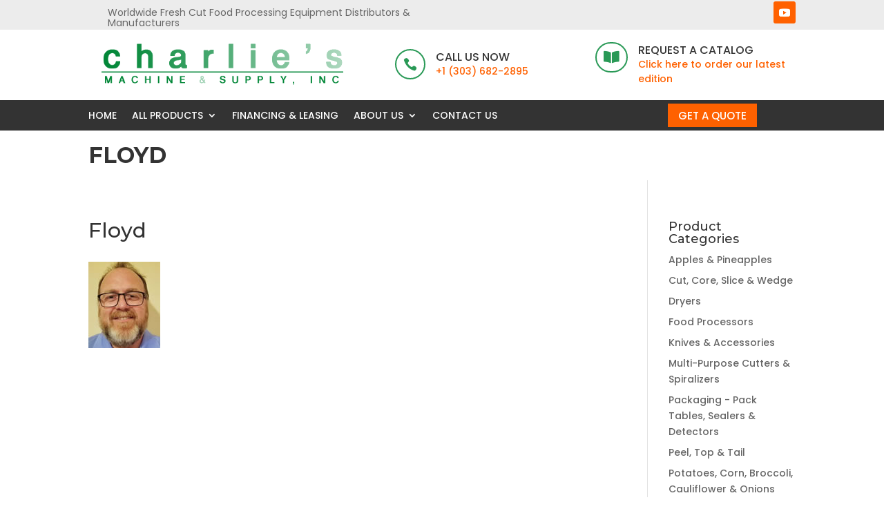

--- FILE ---
content_type: text/css
request_url: https://charliesmachine.com/wp-content/et-cache/8043/et-core-unified-cpt-tb-8289-tb-8673-deferred-8043.min.css?ver=1769060368
body_size: 72
content:
.et-l--footer>.et_builder_inner_content>.et_pb_section.et_pb_section_1_tb_footer{background-color:var(--gcid-xc5t99dk5i)!important}.et-db #et-boc .et-l .et_pb_section_1_tb_footer.et_pb_section,.et-db #et-boc .et-l .et_pb_section_1_tb_footer.et_pb_section:hover{padding-top:0px;padding-bottom:0px}.et-db #et-boc .et-l .et_pb_section_1_tb_footer,.et-l--footer>.et_builder_inner_content>.et_pb_section.et_pb_section_1_tb_footer,.et-db #et-boc .et-l .et_pb_section_1_tb_footer.et_pb_section{transition-property:background-color,padding-bottom,padding-top;transition-duration:300ms;transition-timing-function:ease;transition-delay:0ms}.et-db #et-boc .et-l .et_pb_row_1_tb_footer.et_pb_row{padding-top:15px!important;padding-bottom:15px!important}.et-db #et-boc .et-l .et_pb_row_1_tb_footer{flex-wrap:nowrap}.et-db #et-boc .et-l .et_pb_text_7_tb_footer{text-align:start}.et-db #et-boc .et-l .et_pb_text_7_tb_footer .et_pb_text_inner{font-weight:300;color:var(--gcid-8q15cdbyx6)!important;font-size:12px}.et-db #et-boc .et-l .et_pb_text_7_tb_footer .et_pb_text_inner a{font-weight:300;color:var(--gcid-secondary-color);transition-property:color;transition-duration:300ms;transition-timing-function:ease;transition-delay:0ms}.et-db #et-boc .et-l .et_pb_text_7_tb_footer .et_pb_text_inner a:hover{color:var(--gcid-8q15cdbyx6)}.et-l--footer>.et_builder_inner_content>.et_pb_section.et_pb_section_1_tb_footer{background-color:var(--gcid-xc5t99dk5i)!important}.et-db #et-boc .et-l .et_pb_section_1_tb_footer.et_pb_section,.et-db #et-boc .et-l .et_pb_section_1_tb_footer.et_pb_section:hover{padding-top:0px;padding-bottom:0px}.et-db #et-boc .et-l .et_pb_section_1_tb_footer,.et-l--footer>.et_builder_inner_content>.et_pb_section.et_pb_section_1_tb_footer,.et-db #et-boc .et-l .et_pb_section_1_tb_footer.et_pb_section{transition-property:background-color,padding-bottom,padding-top;transition-duration:300ms;transition-timing-function:ease;transition-delay:0ms}.et-db #et-boc .et-l .et_pb_row_1_tb_footer.et_pb_row{padding-top:15px!important;padding-bottom:15px!important}.et-db #et-boc .et-l .et_pb_row_1_tb_footer{flex-wrap:nowrap}.et-db #et-boc .et-l .et_pb_text_7_tb_footer{text-align:start}.et-db #et-boc .et-l .et_pb_text_7_tb_footer .et_pb_text_inner{font-weight:300;color:var(--gcid-8q15cdbyx6)!important;font-size:12px}.et-db #et-boc .et-l .et_pb_text_7_tb_footer .et_pb_text_inner a{font-weight:300;color:var(--gcid-secondary-color);transition-property:color;transition-duration:300ms;transition-timing-function:ease;transition-delay:0ms}.et-db #et-boc .et-l .et_pb_text_7_tb_footer .et_pb_text_inner a:hover{color:var(--gcid-8q15cdbyx6)}.et-db #et-boc .et-l.et-l--footer .et_builder_inner_content{z-index:auto}